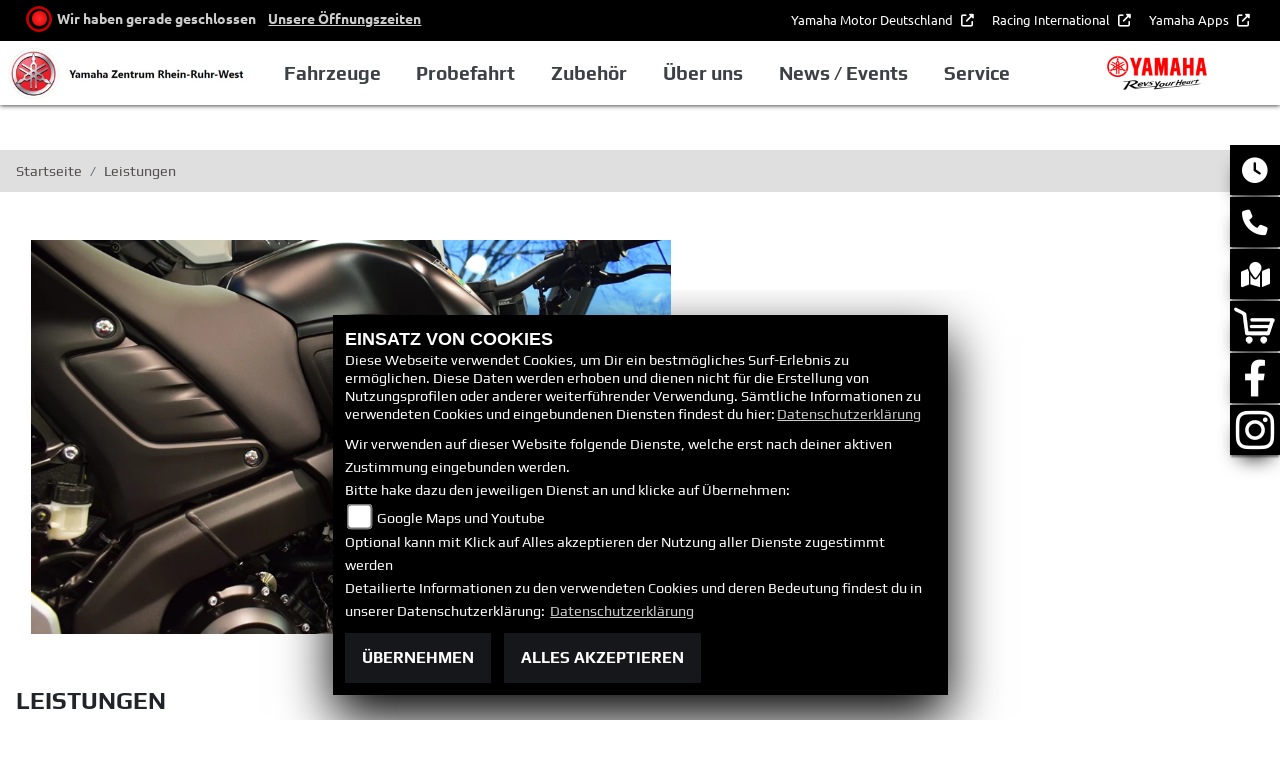

--- FILE ---
content_type: text/css; charset=utf-8
request_url: https://www.yamaha-zentrum-west.de/de/bundles/universal-parallax-css?v=6zYxGSzTcDOgOPPNvXRyP-bKN6wcBlaI4WsVWMUzK_s1
body_size: 151
content:
.parallax__container{clip:rect(0,auto,auto,0);height:100%;left:0;overflow:hidden;position:absolute;top:0;width:100%;z-index:0}.parallax__container .parallax{background-repeat:no-repeat;background-size:cover;position:fixed;top:0;-webkit-transform:translate3d(0,0,0);transform:translate3d(0,0,0);-webkit-transform-style:preserve-3d;transform-style:preserve-3d;width:100%}